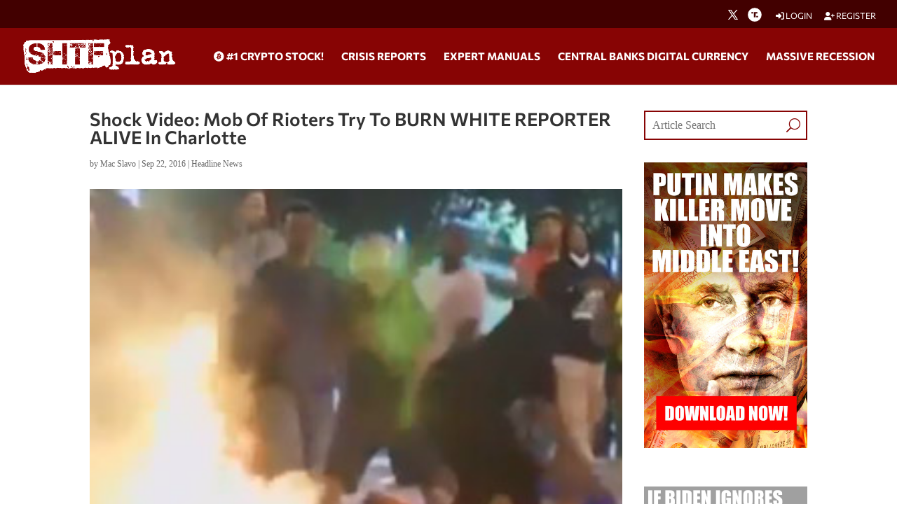

--- FILE ---
content_type: text/html; charset=utf-8
request_url: https://www.google.com/recaptcha/api2/anchor?ar=1&k=6Lci0tUUAAAAAJoMN56TG3EDJDgaj5sAbl-dz9Dp&co=aHR0cHM6Ly93d3cuc2h0ZnBsYW4uY29tOjQ0Mw..&hl=en&v=PoyoqOPhxBO7pBk68S4YbpHZ&size=invisible&anchor-ms=20000&execute-ms=30000&cb=hk7mm0warxpy
body_size: 48594
content:
<!DOCTYPE HTML><html dir="ltr" lang="en"><head><meta http-equiv="Content-Type" content="text/html; charset=UTF-8">
<meta http-equiv="X-UA-Compatible" content="IE=edge">
<title>reCAPTCHA</title>
<style type="text/css">
/* cyrillic-ext */
@font-face {
  font-family: 'Roboto';
  font-style: normal;
  font-weight: 400;
  font-stretch: 100%;
  src: url(//fonts.gstatic.com/s/roboto/v48/KFO7CnqEu92Fr1ME7kSn66aGLdTylUAMa3GUBHMdazTgWw.woff2) format('woff2');
  unicode-range: U+0460-052F, U+1C80-1C8A, U+20B4, U+2DE0-2DFF, U+A640-A69F, U+FE2E-FE2F;
}
/* cyrillic */
@font-face {
  font-family: 'Roboto';
  font-style: normal;
  font-weight: 400;
  font-stretch: 100%;
  src: url(//fonts.gstatic.com/s/roboto/v48/KFO7CnqEu92Fr1ME7kSn66aGLdTylUAMa3iUBHMdazTgWw.woff2) format('woff2');
  unicode-range: U+0301, U+0400-045F, U+0490-0491, U+04B0-04B1, U+2116;
}
/* greek-ext */
@font-face {
  font-family: 'Roboto';
  font-style: normal;
  font-weight: 400;
  font-stretch: 100%;
  src: url(//fonts.gstatic.com/s/roboto/v48/KFO7CnqEu92Fr1ME7kSn66aGLdTylUAMa3CUBHMdazTgWw.woff2) format('woff2');
  unicode-range: U+1F00-1FFF;
}
/* greek */
@font-face {
  font-family: 'Roboto';
  font-style: normal;
  font-weight: 400;
  font-stretch: 100%;
  src: url(//fonts.gstatic.com/s/roboto/v48/KFO7CnqEu92Fr1ME7kSn66aGLdTylUAMa3-UBHMdazTgWw.woff2) format('woff2');
  unicode-range: U+0370-0377, U+037A-037F, U+0384-038A, U+038C, U+038E-03A1, U+03A3-03FF;
}
/* math */
@font-face {
  font-family: 'Roboto';
  font-style: normal;
  font-weight: 400;
  font-stretch: 100%;
  src: url(//fonts.gstatic.com/s/roboto/v48/KFO7CnqEu92Fr1ME7kSn66aGLdTylUAMawCUBHMdazTgWw.woff2) format('woff2');
  unicode-range: U+0302-0303, U+0305, U+0307-0308, U+0310, U+0312, U+0315, U+031A, U+0326-0327, U+032C, U+032F-0330, U+0332-0333, U+0338, U+033A, U+0346, U+034D, U+0391-03A1, U+03A3-03A9, U+03B1-03C9, U+03D1, U+03D5-03D6, U+03F0-03F1, U+03F4-03F5, U+2016-2017, U+2034-2038, U+203C, U+2040, U+2043, U+2047, U+2050, U+2057, U+205F, U+2070-2071, U+2074-208E, U+2090-209C, U+20D0-20DC, U+20E1, U+20E5-20EF, U+2100-2112, U+2114-2115, U+2117-2121, U+2123-214F, U+2190, U+2192, U+2194-21AE, U+21B0-21E5, U+21F1-21F2, U+21F4-2211, U+2213-2214, U+2216-22FF, U+2308-230B, U+2310, U+2319, U+231C-2321, U+2336-237A, U+237C, U+2395, U+239B-23B7, U+23D0, U+23DC-23E1, U+2474-2475, U+25AF, U+25B3, U+25B7, U+25BD, U+25C1, U+25CA, U+25CC, U+25FB, U+266D-266F, U+27C0-27FF, U+2900-2AFF, U+2B0E-2B11, U+2B30-2B4C, U+2BFE, U+3030, U+FF5B, U+FF5D, U+1D400-1D7FF, U+1EE00-1EEFF;
}
/* symbols */
@font-face {
  font-family: 'Roboto';
  font-style: normal;
  font-weight: 400;
  font-stretch: 100%;
  src: url(//fonts.gstatic.com/s/roboto/v48/KFO7CnqEu92Fr1ME7kSn66aGLdTylUAMaxKUBHMdazTgWw.woff2) format('woff2');
  unicode-range: U+0001-000C, U+000E-001F, U+007F-009F, U+20DD-20E0, U+20E2-20E4, U+2150-218F, U+2190, U+2192, U+2194-2199, U+21AF, U+21E6-21F0, U+21F3, U+2218-2219, U+2299, U+22C4-22C6, U+2300-243F, U+2440-244A, U+2460-24FF, U+25A0-27BF, U+2800-28FF, U+2921-2922, U+2981, U+29BF, U+29EB, U+2B00-2BFF, U+4DC0-4DFF, U+FFF9-FFFB, U+10140-1018E, U+10190-1019C, U+101A0, U+101D0-101FD, U+102E0-102FB, U+10E60-10E7E, U+1D2C0-1D2D3, U+1D2E0-1D37F, U+1F000-1F0FF, U+1F100-1F1AD, U+1F1E6-1F1FF, U+1F30D-1F30F, U+1F315, U+1F31C, U+1F31E, U+1F320-1F32C, U+1F336, U+1F378, U+1F37D, U+1F382, U+1F393-1F39F, U+1F3A7-1F3A8, U+1F3AC-1F3AF, U+1F3C2, U+1F3C4-1F3C6, U+1F3CA-1F3CE, U+1F3D4-1F3E0, U+1F3ED, U+1F3F1-1F3F3, U+1F3F5-1F3F7, U+1F408, U+1F415, U+1F41F, U+1F426, U+1F43F, U+1F441-1F442, U+1F444, U+1F446-1F449, U+1F44C-1F44E, U+1F453, U+1F46A, U+1F47D, U+1F4A3, U+1F4B0, U+1F4B3, U+1F4B9, U+1F4BB, U+1F4BF, U+1F4C8-1F4CB, U+1F4D6, U+1F4DA, U+1F4DF, U+1F4E3-1F4E6, U+1F4EA-1F4ED, U+1F4F7, U+1F4F9-1F4FB, U+1F4FD-1F4FE, U+1F503, U+1F507-1F50B, U+1F50D, U+1F512-1F513, U+1F53E-1F54A, U+1F54F-1F5FA, U+1F610, U+1F650-1F67F, U+1F687, U+1F68D, U+1F691, U+1F694, U+1F698, U+1F6AD, U+1F6B2, U+1F6B9-1F6BA, U+1F6BC, U+1F6C6-1F6CF, U+1F6D3-1F6D7, U+1F6E0-1F6EA, U+1F6F0-1F6F3, U+1F6F7-1F6FC, U+1F700-1F7FF, U+1F800-1F80B, U+1F810-1F847, U+1F850-1F859, U+1F860-1F887, U+1F890-1F8AD, U+1F8B0-1F8BB, U+1F8C0-1F8C1, U+1F900-1F90B, U+1F93B, U+1F946, U+1F984, U+1F996, U+1F9E9, U+1FA00-1FA6F, U+1FA70-1FA7C, U+1FA80-1FA89, U+1FA8F-1FAC6, U+1FACE-1FADC, U+1FADF-1FAE9, U+1FAF0-1FAF8, U+1FB00-1FBFF;
}
/* vietnamese */
@font-face {
  font-family: 'Roboto';
  font-style: normal;
  font-weight: 400;
  font-stretch: 100%;
  src: url(//fonts.gstatic.com/s/roboto/v48/KFO7CnqEu92Fr1ME7kSn66aGLdTylUAMa3OUBHMdazTgWw.woff2) format('woff2');
  unicode-range: U+0102-0103, U+0110-0111, U+0128-0129, U+0168-0169, U+01A0-01A1, U+01AF-01B0, U+0300-0301, U+0303-0304, U+0308-0309, U+0323, U+0329, U+1EA0-1EF9, U+20AB;
}
/* latin-ext */
@font-face {
  font-family: 'Roboto';
  font-style: normal;
  font-weight: 400;
  font-stretch: 100%;
  src: url(//fonts.gstatic.com/s/roboto/v48/KFO7CnqEu92Fr1ME7kSn66aGLdTylUAMa3KUBHMdazTgWw.woff2) format('woff2');
  unicode-range: U+0100-02BA, U+02BD-02C5, U+02C7-02CC, U+02CE-02D7, U+02DD-02FF, U+0304, U+0308, U+0329, U+1D00-1DBF, U+1E00-1E9F, U+1EF2-1EFF, U+2020, U+20A0-20AB, U+20AD-20C0, U+2113, U+2C60-2C7F, U+A720-A7FF;
}
/* latin */
@font-face {
  font-family: 'Roboto';
  font-style: normal;
  font-weight: 400;
  font-stretch: 100%;
  src: url(//fonts.gstatic.com/s/roboto/v48/KFO7CnqEu92Fr1ME7kSn66aGLdTylUAMa3yUBHMdazQ.woff2) format('woff2');
  unicode-range: U+0000-00FF, U+0131, U+0152-0153, U+02BB-02BC, U+02C6, U+02DA, U+02DC, U+0304, U+0308, U+0329, U+2000-206F, U+20AC, U+2122, U+2191, U+2193, U+2212, U+2215, U+FEFF, U+FFFD;
}
/* cyrillic-ext */
@font-face {
  font-family: 'Roboto';
  font-style: normal;
  font-weight: 500;
  font-stretch: 100%;
  src: url(//fonts.gstatic.com/s/roboto/v48/KFO7CnqEu92Fr1ME7kSn66aGLdTylUAMa3GUBHMdazTgWw.woff2) format('woff2');
  unicode-range: U+0460-052F, U+1C80-1C8A, U+20B4, U+2DE0-2DFF, U+A640-A69F, U+FE2E-FE2F;
}
/* cyrillic */
@font-face {
  font-family: 'Roboto';
  font-style: normal;
  font-weight: 500;
  font-stretch: 100%;
  src: url(//fonts.gstatic.com/s/roboto/v48/KFO7CnqEu92Fr1ME7kSn66aGLdTylUAMa3iUBHMdazTgWw.woff2) format('woff2');
  unicode-range: U+0301, U+0400-045F, U+0490-0491, U+04B0-04B1, U+2116;
}
/* greek-ext */
@font-face {
  font-family: 'Roboto';
  font-style: normal;
  font-weight: 500;
  font-stretch: 100%;
  src: url(//fonts.gstatic.com/s/roboto/v48/KFO7CnqEu92Fr1ME7kSn66aGLdTylUAMa3CUBHMdazTgWw.woff2) format('woff2');
  unicode-range: U+1F00-1FFF;
}
/* greek */
@font-face {
  font-family: 'Roboto';
  font-style: normal;
  font-weight: 500;
  font-stretch: 100%;
  src: url(//fonts.gstatic.com/s/roboto/v48/KFO7CnqEu92Fr1ME7kSn66aGLdTylUAMa3-UBHMdazTgWw.woff2) format('woff2');
  unicode-range: U+0370-0377, U+037A-037F, U+0384-038A, U+038C, U+038E-03A1, U+03A3-03FF;
}
/* math */
@font-face {
  font-family: 'Roboto';
  font-style: normal;
  font-weight: 500;
  font-stretch: 100%;
  src: url(//fonts.gstatic.com/s/roboto/v48/KFO7CnqEu92Fr1ME7kSn66aGLdTylUAMawCUBHMdazTgWw.woff2) format('woff2');
  unicode-range: U+0302-0303, U+0305, U+0307-0308, U+0310, U+0312, U+0315, U+031A, U+0326-0327, U+032C, U+032F-0330, U+0332-0333, U+0338, U+033A, U+0346, U+034D, U+0391-03A1, U+03A3-03A9, U+03B1-03C9, U+03D1, U+03D5-03D6, U+03F0-03F1, U+03F4-03F5, U+2016-2017, U+2034-2038, U+203C, U+2040, U+2043, U+2047, U+2050, U+2057, U+205F, U+2070-2071, U+2074-208E, U+2090-209C, U+20D0-20DC, U+20E1, U+20E5-20EF, U+2100-2112, U+2114-2115, U+2117-2121, U+2123-214F, U+2190, U+2192, U+2194-21AE, U+21B0-21E5, U+21F1-21F2, U+21F4-2211, U+2213-2214, U+2216-22FF, U+2308-230B, U+2310, U+2319, U+231C-2321, U+2336-237A, U+237C, U+2395, U+239B-23B7, U+23D0, U+23DC-23E1, U+2474-2475, U+25AF, U+25B3, U+25B7, U+25BD, U+25C1, U+25CA, U+25CC, U+25FB, U+266D-266F, U+27C0-27FF, U+2900-2AFF, U+2B0E-2B11, U+2B30-2B4C, U+2BFE, U+3030, U+FF5B, U+FF5D, U+1D400-1D7FF, U+1EE00-1EEFF;
}
/* symbols */
@font-face {
  font-family: 'Roboto';
  font-style: normal;
  font-weight: 500;
  font-stretch: 100%;
  src: url(//fonts.gstatic.com/s/roboto/v48/KFO7CnqEu92Fr1ME7kSn66aGLdTylUAMaxKUBHMdazTgWw.woff2) format('woff2');
  unicode-range: U+0001-000C, U+000E-001F, U+007F-009F, U+20DD-20E0, U+20E2-20E4, U+2150-218F, U+2190, U+2192, U+2194-2199, U+21AF, U+21E6-21F0, U+21F3, U+2218-2219, U+2299, U+22C4-22C6, U+2300-243F, U+2440-244A, U+2460-24FF, U+25A0-27BF, U+2800-28FF, U+2921-2922, U+2981, U+29BF, U+29EB, U+2B00-2BFF, U+4DC0-4DFF, U+FFF9-FFFB, U+10140-1018E, U+10190-1019C, U+101A0, U+101D0-101FD, U+102E0-102FB, U+10E60-10E7E, U+1D2C0-1D2D3, U+1D2E0-1D37F, U+1F000-1F0FF, U+1F100-1F1AD, U+1F1E6-1F1FF, U+1F30D-1F30F, U+1F315, U+1F31C, U+1F31E, U+1F320-1F32C, U+1F336, U+1F378, U+1F37D, U+1F382, U+1F393-1F39F, U+1F3A7-1F3A8, U+1F3AC-1F3AF, U+1F3C2, U+1F3C4-1F3C6, U+1F3CA-1F3CE, U+1F3D4-1F3E0, U+1F3ED, U+1F3F1-1F3F3, U+1F3F5-1F3F7, U+1F408, U+1F415, U+1F41F, U+1F426, U+1F43F, U+1F441-1F442, U+1F444, U+1F446-1F449, U+1F44C-1F44E, U+1F453, U+1F46A, U+1F47D, U+1F4A3, U+1F4B0, U+1F4B3, U+1F4B9, U+1F4BB, U+1F4BF, U+1F4C8-1F4CB, U+1F4D6, U+1F4DA, U+1F4DF, U+1F4E3-1F4E6, U+1F4EA-1F4ED, U+1F4F7, U+1F4F9-1F4FB, U+1F4FD-1F4FE, U+1F503, U+1F507-1F50B, U+1F50D, U+1F512-1F513, U+1F53E-1F54A, U+1F54F-1F5FA, U+1F610, U+1F650-1F67F, U+1F687, U+1F68D, U+1F691, U+1F694, U+1F698, U+1F6AD, U+1F6B2, U+1F6B9-1F6BA, U+1F6BC, U+1F6C6-1F6CF, U+1F6D3-1F6D7, U+1F6E0-1F6EA, U+1F6F0-1F6F3, U+1F6F7-1F6FC, U+1F700-1F7FF, U+1F800-1F80B, U+1F810-1F847, U+1F850-1F859, U+1F860-1F887, U+1F890-1F8AD, U+1F8B0-1F8BB, U+1F8C0-1F8C1, U+1F900-1F90B, U+1F93B, U+1F946, U+1F984, U+1F996, U+1F9E9, U+1FA00-1FA6F, U+1FA70-1FA7C, U+1FA80-1FA89, U+1FA8F-1FAC6, U+1FACE-1FADC, U+1FADF-1FAE9, U+1FAF0-1FAF8, U+1FB00-1FBFF;
}
/* vietnamese */
@font-face {
  font-family: 'Roboto';
  font-style: normal;
  font-weight: 500;
  font-stretch: 100%;
  src: url(//fonts.gstatic.com/s/roboto/v48/KFO7CnqEu92Fr1ME7kSn66aGLdTylUAMa3OUBHMdazTgWw.woff2) format('woff2');
  unicode-range: U+0102-0103, U+0110-0111, U+0128-0129, U+0168-0169, U+01A0-01A1, U+01AF-01B0, U+0300-0301, U+0303-0304, U+0308-0309, U+0323, U+0329, U+1EA0-1EF9, U+20AB;
}
/* latin-ext */
@font-face {
  font-family: 'Roboto';
  font-style: normal;
  font-weight: 500;
  font-stretch: 100%;
  src: url(//fonts.gstatic.com/s/roboto/v48/KFO7CnqEu92Fr1ME7kSn66aGLdTylUAMa3KUBHMdazTgWw.woff2) format('woff2');
  unicode-range: U+0100-02BA, U+02BD-02C5, U+02C7-02CC, U+02CE-02D7, U+02DD-02FF, U+0304, U+0308, U+0329, U+1D00-1DBF, U+1E00-1E9F, U+1EF2-1EFF, U+2020, U+20A0-20AB, U+20AD-20C0, U+2113, U+2C60-2C7F, U+A720-A7FF;
}
/* latin */
@font-face {
  font-family: 'Roboto';
  font-style: normal;
  font-weight: 500;
  font-stretch: 100%;
  src: url(//fonts.gstatic.com/s/roboto/v48/KFO7CnqEu92Fr1ME7kSn66aGLdTylUAMa3yUBHMdazQ.woff2) format('woff2');
  unicode-range: U+0000-00FF, U+0131, U+0152-0153, U+02BB-02BC, U+02C6, U+02DA, U+02DC, U+0304, U+0308, U+0329, U+2000-206F, U+20AC, U+2122, U+2191, U+2193, U+2212, U+2215, U+FEFF, U+FFFD;
}
/* cyrillic-ext */
@font-face {
  font-family: 'Roboto';
  font-style: normal;
  font-weight: 900;
  font-stretch: 100%;
  src: url(//fonts.gstatic.com/s/roboto/v48/KFO7CnqEu92Fr1ME7kSn66aGLdTylUAMa3GUBHMdazTgWw.woff2) format('woff2');
  unicode-range: U+0460-052F, U+1C80-1C8A, U+20B4, U+2DE0-2DFF, U+A640-A69F, U+FE2E-FE2F;
}
/* cyrillic */
@font-face {
  font-family: 'Roboto';
  font-style: normal;
  font-weight: 900;
  font-stretch: 100%;
  src: url(//fonts.gstatic.com/s/roboto/v48/KFO7CnqEu92Fr1ME7kSn66aGLdTylUAMa3iUBHMdazTgWw.woff2) format('woff2');
  unicode-range: U+0301, U+0400-045F, U+0490-0491, U+04B0-04B1, U+2116;
}
/* greek-ext */
@font-face {
  font-family: 'Roboto';
  font-style: normal;
  font-weight: 900;
  font-stretch: 100%;
  src: url(//fonts.gstatic.com/s/roboto/v48/KFO7CnqEu92Fr1ME7kSn66aGLdTylUAMa3CUBHMdazTgWw.woff2) format('woff2');
  unicode-range: U+1F00-1FFF;
}
/* greek */
@font-face {
  font-family: 'Roboto';
  font-style: normal;
  font-weight: 900;
  font-stretch: 100%;
  src: url(//fonts.gstatic.com/s/roboto/v48/KFO7CnqEu92Fr1ME7kSn66aGLdTylUAMa3-UBHMdazTgWw.woff2) format('woff2');
  unicode-range: U+0370-0377, U+037A-037F, U+0384-038A, U+038C, U+038E-03A1, U+03A3-03FF;
}
/* math */
@font-face {
  font-family: 'Roboto';
  font-style: normal;
  font-weight: 900;
  font-stretch: 100%;
  src: url(//fonts.gstatic.com/s/roboto/v48/KFO7CnqEu92Fr1ME7kSn66aGLdTylUAMawCUBHMdazTgWw.woff2) format('woff2');
  unicode-range: U+0302-0303, U+0305, U+0307-0308, U+0310, U+0312, U+0315, U+031A, U+0326-0327, U+032C, U+032F-0330, U+0332-0333, U+0338, U+033A, U+0346, U+034D, U+0391-03A1, U+03A3-03A9, U+03B1-03C9, U+03D1, U+03D5-03D6, U+03F0-03F1, U+03F4-03F5, U+2016-2017, U+2034-2038, U+203C, U+2040, U+2043, U+2047, U+2050, U+2057, U+205F, U+2070-2071, U+2074-208E, U+2090-209C, U+20D0-20DC, U+20E1, U+20E5-20EF, U+2100-2112, U+2114-2115, U+2117-2121, U+2123-214F, U+2190, U+2192, U+2194-21AE, U+21B0-21E5, U+21F1-21F2, U+21F4-2211, U+2213-2214, U+2216-22FF, U+2308-230B, U+2310, U+2319, U+231C-2321, U+2336-237A, U+237C, U+2395, U+239B-23B7, U+23D0, U+23DC-23E1, U+2474-2475, U+25AF, U+25B3, U+25B7, U+25BD, U+25C1, U+25CA, U+25CC, U+25FB, U+266D-266F, U+27C0-27FF, U+2900-2AFF, U+2B0E-2B11, U+2B30-2B4C, U+2BFE, U+3030, U+FF5B, U+FF5D, U+1D400-1D7FF, U+1EE00-1EEFF;
}
/* symbols */
@font-face {
  font-family: 'Roboto';
  font-style: normal;
  font-weight: 900;
  font-stretch: 100%;
  src: url(//fonts.gstatic.com/s/roboto/v48/KFO7CnqEu92Fr1ME7kSn66aGLdTylUAMaxKUBHMdazTgWw.woff2) format('woff2');
  unicode-range: U+0001-000C, U+000E-001F, U+007F-009F, U+20DD-20E0, U+20E2-20E4, U+2150-218F, U+2190, U+2192, U+2194-2199, U+21AF, U+21E6-21F0, U+21F3, U+2218-2219, U+2299, U+22C4-22C6, U+2300-243F, U+2440-244A, U+2460-24FF, U+25A0-27BF, U+2800-28FF, U+2921-2922, U+2981, U+29BF, U+29EB, U+2B00-2BFF, U+4DC0-4DFF, U+FFF9-FFFB, U+10140-1018E, U+10190-1019C, U+101A0, U+101D0-101FD, U+102E0-102FB, U+10E60-10E7E, U+1D2C0-1D2D3, U+1D2E0-1D37F, U+1F000-1F0FF, U+1F100-1F1AD, U+1F1E6-1F1FF, U+1F30D-1F30F, U+1F315, U+1F31C, U+1F31E, U+1F320-1F32C, U+1F336, U+1F378, U+1F37D, U+1F382, U+1F393-1F39F, U+1F3A7-1F3A8, U+1F3AC-1F3AF, U+1F3C2, U+1F3C4-1F3C6, U+1F3CA-1F3CE, U+1F3D4-1F3E0, U+1F3ED, U+1F3F1-1F3F3, U+1F3F5-1F3F7, U+1F408, U+1F415, U+1F41F, U+1F426, U+1F43F, U+1F441-1F442, U+1F444, U+1F446-1F449, U+1F44C-1F44E, U+1F453, U+1F46A, U+1F47D, U+1F4A3, U+1F4B0, U+1F4B3, U+1F4B9, U+1F4BB, U+1F4BF, U+1F4C8-1F4CB, U+1F4D6, U+1F4DA, U+1F4DF, U+1F4E3-1F4E6, U+1F4EA-1F4ED, U+1F4F7, U+1F4F9-1F4FB, U+1F4FD-1F4FE, U+1F503, U+1F507-1F50B, U+1F50D, U+1F512-1F513, U+1F53E-1F54A, U+1F54F-1F5FA, U+1F610, U+1F650-1F67F, U+1F687, U+1F68D, U+1F691, U+1F694, U+1F698, U+1F6AD, U+1F6B2, U+1F6B9-1F6BA, U+1F6BC, U+1F6C6-1F6CF, U+1F6D3-1F6D7, U+1F6E0-1F6EA, U+1F6F0-1F6F3, U+1F6F7-1F6FC, U+1F700-1F7FF, U+1F800-1F80B, U+1F810-1F847, U+1F850-1F859, U+1F860-1F887, U+1F890-1F8AD, U+1F8B0-1F8BB, U+1F8C0-1F8C1, U+1F900-1F90B, U+1F93B, U+1F946, U+1F984, U+1F996, U+1F9E9, U+1FA00-1FA6F, U+1FA70-1FA7C, U+1FA80-1FA89, U+1FA8F-1FAC6, U+1FACE-1FADC, U+1FADF-1FAE9, U+1FAF0-1FAF8, U+1FB00-1FBFF;
}
/* vietnamese */
@font-face {
  font-family: 'Roboto';
  font-style: normal;
  font-weight: 900;
  font-stretch: 100%;
  src: url(//fonts.gstatic.com/s/roboto/v48/KFO7CnqEu92Fr1ME7kSn66aGLdTylUAMa3OUBHMdazTgWw.woff2) format('woff2');
  unicode-range: U+0102-0103, U+0110-0111, U+0128-0129, U+0168-0169, U+01A0-01A1, U+01AF-01B0, U+0300-0301, U+0303-0304, U+0308-0309, U+0323, U+0329, U+1EA0-1EF9, U+20AB;
}
/* latin-ext */
@font-face {
  font-family: 'Roboto';
  font-style: normal;
  font-weight: 900;
  font-stretch: 100%;
  src: url(//fonts.gstatic.com/s/roboto/v48/KFO7CnqEu92Fr1ME7kSn66aGLdTylUAMa3KUBHMdazTgWw.woff2) format('woff2');
  unicode-range: U+0100-02BA, U+02BD-02C5, U+02C7-02CC, U+02CE-02D7, U+02DD-02FF, U+0304, U+0308, U+0329, U+1D00-1DBF, U+1E00-1E9F, U+1EF2-1EFF, U+2020, U+20A0-20AB, U+20AD-20C0, U+2113, U+2C60-2C7F, U+A720-A7FF;
}
/* latin */
@font-face {
  font-family: 'Roboto';
  font-style: normal;
  font-weight: 900;
  font-stretch: 100%;
  src: url(//fonts.gstatic.com/s/roboto/v48/KFO7CnqEu92Fr1ME7kSn66aGLdTylUAMa3yUBHMdazQ.woff2) format('woff2');
  unicode-range: U+0000-00FF, U+0131, U+0152-0153, U+02BB-02BC, U+02C6, U+02DA, U+02DC, U+0304, U+0308, U+0329, U+2000-206F, U+20AC, U+2122, U+2191, U+2193, U+2212, U+2215, U+FEFF, U+FFFD;
}

</style>
<link rel="stylesheet" type="text/css" href="https://www.gstatic.com/recaptcha/releases/PoyoqOPhxBO7pBk68S4YbpHZ/styles__ltr.css">
<script nonce="YUDfF8ZHrHrilaaoNM2WsQ" type="text/javascript">window['__recaptcha_api'] = 'https://www.google.com/recaptcha/api2/';</script>
<script type="text/javascript" src="https://www.gstatic.com/recaptcha/releases/PoyoqOPhxBO7pBk68S4YbpHZ/recaptcha__en.js" nonce="YUDfF8ZHrHrilaaoNM2WsQ">
      
    </script></head>
<body><div id="rc-anchor-alert" class="rc-anchor-alert"></div>
<input type="hidden" id="recaptcha-token" value="[base64]">
<script type="text/javascript" nonce="YUDfF8ZHrHrilaaoNM2WsQ">
      recaptcha.anchor.Main.init("[\x22ainput\x22,[\x22bgdata\x22,\x22\x22,\[base64]/[base64]/bmV3IFpbdF0obVswXSk6Sz09Mj9uZXcgWlt0XShtWzBdLG1bMV0pOks9PTM/bmV3IFpbdF0obVswXSxtWzFdLG1bMl0pOks9PTQ/[base64]/[base64]/[base64]/[base64]/[base64]/[base64]/[base64]/[base64]/[base64]/[base64]/[base64]/[base64]/[base64]/[base64]\\u003d\\u003d\x22,\[base64]\x22,\x22woYVPzk/w7VAYMK6w7JcwpHCoMKIGVvCsMKkWisbw50iw617STPCvMOtCkPDuTcGCDw/QhIYwqpWWjTDhRPDqcKhMCh3BMK8FsKSwrVFcBbDgE7CkGI/w5YvUHLDv8OFwoTDrj3Dr8OKccOGw5c9GgVVKh3DpwdCwrfDl8OEGzfDgcKlLARyLcOAw7HDmsKyw6/[base64]/[base64]/Dh8ODwo3Di8O+LhF3wooXSMKaelgZMRnChlhBcAZxwoItaU9fRkB0Y0ZGJxsJw7ssC0XCo8ObfsO0wrfDiTTDosO0OsOcYn9wwqrDgcKXeDERwrATU8KFw6HCpB3DiMKERBrCl8KZw43DlsOjw5E1worCmMOIbFQPw4zCmVDChAvChHMVRxwnUg0/wo7CgcOlwqoQw7TCo8KxV0fDrcKvbAvCu2nDhi7DswJow706w5DCmApjw4jCvQBGBUTCvCYab1XDuBQhw77CucOqEMONwobCjcKRLMK8BMKlw7p1w6l2wrbCijXClhUfwrjCqBdLwofCsTbDjcOOP8OjalBUBcOqHykYwo/[base64]/dMOgIMOlecKIMcK3wpTCsQDDkQV8djzCt8KWYSDDmsOlw6DCqMOFUhPDqsOpfA1MRl/Dh2pZwqbCucKUdcOUeMO2w73DpwrCgHBVw6rDmcKoLBHDmEcqaiLCjUorJCJHTEzCh2Zpwo4OwokgXxVQwpVCLsK8dMKeM8OawoLCkcKxwq/CmnDChD5Mw7VPw7w/ADnClGnCmhQEOMOXw4gTcHzClMO5ScKdecKka8KLPMKiw6/DkGjCgn3Dnk9AMcKQaMO/J8O0w7N8Dwh1w7kDbAFQd8OwUgYlGMOZVWk7w5zCuwgKIB9nC8O/w58PUFTCvcODMMO2wo7Drx1VYcOkw605TsOlIwJ6wrJ0QAzDnsOua8OswprDnVfDvSAbw4tYUsKUworCokNRR8Ozw5lLNMOAw4JHw7LCpsK2IRHCucKIfm3DhwAyw4USYMKVfsOLCsO/[base64]/DhcK4wpTDh8OkZ2g/KF/DjBfDpHULL8KIRSjCscKpwqw0EidewpLCvsKiJmnCkFcAw7LCiEwbcsOpX8Kbw6tCwosKSAwqw5TDvQHDmcOGDWIxIytEGTzCmsO3CWXDgjfCmRgnfsObwojCnMKsMEdvwqAqw7zCiRAUInPCvCYIw5xewrBpK1A+NcODwqbCpsKNw4BLw7vDq8KXMyLCv8O7wrFGwp/CmULChMOAOBvCnMKww7ZXw7gdw4rCn8KwwoM4w7/CsVnDlcO6woJ1EDrCsMKAbUbCklB1QEbCqcO4DcKWRcO/w7tRBsK/w6Z6GGF1fHHCnyIQQyZwwqYBWX9JDwk5Mzkzw6Fjwqw/w5kcw6nCjj0AwpUrw4dfHMOWw7UmJMKhHcO6wo1fw41ZTURtwo1KNsKmw69Iw5nDtFhOw61ORsKeQRtswrbCi8OaUsOwwokOAyQLO8KWG2nDvyd7wozDrsO0H2bCvjHCncOtLMKfesKDeMOIwqjCjXQ5wo0jwpHDi1jCp8OLFMODwrnDncOYw7wGwrdNw6wFHA/DoMK6A8KIOcOdfFXDp2HDisK6w6PDm14Zwr9Pw7XDjMOEwpBUwoTClsKmXcKSccKvG8KFZk7Ds3ZRwrPDmUBkVizClsOIVk1MFsO5AsKUw41+RVjDs8KiCcOIWg/Do2PDmMKrwo3Csk5vwpkJwrtmw7fDjQHCicK7Mj4qwogaworDqMK0woPCp8Odwp1BwoXDt8KFw6DDrcKmwpnDtzfCsVJ2YSg3wqPDtcOVw5M3amI+dzTDoX44FcK/w708w7LDocKqw4LDj8OHw4orw6IQCMOWwq8Ww6VUC8OSwr7CvE/CicOsw5/DgMORMMKgVsOpwrlsDMOpcMOlf3rCkcK8w4XDvhjCt8KPwoExwpnCocKJwqjCl3ZSwoPDu8ObBsO6e8OoAcO6FcO/w6JXwrjDmcOnwoXCrsKdw7rDucOQQcKfw6Ybw5dIIMKbw4gVwqLDi1kab3tUw6Z/wpcvFC1/[base64]/[base64]/DuHjDknLDucKXwqhUH8KXw542wrTCg01UwqcOKjHDmHTDt8KKwr03UjvCnjvCh8OHSRXDoAstBw1/woEgAcKww5vCjMOSQ8K/GTR6YFgwwp1Cw5bDpcOiLAdHAMKUw4cSwrJtH1BWDijDmsOOeQEgKVvDgMOpwp/DvA7DtsKifEFbGVPCqsOQAyPClcO6w6TDuR/Dgw4sW8Kmw5Vsw4PDpCADwrfDq0xJBcK9w5Rjw41Xw7dhNcODbMKcLsK+fsO+woIowrshw6EOX8OxIsK4KMODw6rCicKgwoHDmCNIw6/Dkk0pHcOETMKWIcKqdcOuLR4rR8KLw6LDssO7wp/CscKeZnlELMOTeG1Ow6fDm8O1wq3CgcO+McORCRpmYSASWWp3fMOGCsK3woTCj8KIwqgAw4/CtcOhw75NY8OUd8OOccOQw40nw4DCisOHwq/DrsO6wp0uNVfChl3Cm8OYcifCusK1w53DkjvDoW/CssKiw55cN8OrD8Omw5XCinDCsy9nwoXChsKeTsO0w5HDrcOcw7knQMOyw5fCo8OHJ8Kwwp5xasKAVSDDjcK7w6jCtxI0w4DDhMKNTW7Dt3HDncKYw55rw4N5I8KOw5djfcO9YTfCp8KhGTXCo2bDmiFOZsOeZGvDlVzDrR/Cj2DDnVbCg38lYcKmYMK4wrvDqsKFwoPDrgXDpV/CsUDCg8Kgw74CME3DtD3CmibCp8KNH8OTw6R4wpgNZcKTb3dcw4NZc2xUwrDCncO5B8KUVz3DpWjCosOlwoXCuxNowpzDnXTCqF4LXiDDkXY/UgDCr8OxCMO7w50Yw7sbw78cTwBOFmzCjMKew6XCpWJdw5rCszHDhhzDgsKjw50lIm4vfsKWw4TDgMOSdMOqw5FGwrAGw59vOcKgwqh5w70xwq18LMONOiRfXsKDw5gXwr/[base64]/w4RDRi1CwpLDsGjCvT5VR8OUYcKjwrjCv8Obw68UwqTChsKPw7seTSdnVipswqVmw6jDo8OrOMKkHgvCk8Klwr/DsMOZOsOdfcOlBcKgUMO+YAbDhCLDuD3DnHTDgcO8KR3ClUvCisK9wpIOwprDkQVuwoPDhcO1QsKPTHFIWFMGw4pLacKZwoHDriJfa8Knw44vw5YIFXTCh39yaiYZFTTCjFFVZQbDtwXDsXdAw4nDvHlfw6nDrMKPS1AWwqTCpsKQwoJEw6lIwqdvVMO+w7/CmSzDpATCqSBcwrfDmWjDq8KLwqQ4wp8IVcK6wrLCssOFwr5tw58iw5vDnw7ClCp3QXPCu8KSw4LCgsK5NMOAw73DniPDhcOsSMK4HlcLw4jCrcOwEVAjKcK6fzQEwp8kwrwjwpo0fMOCP2jCscKtw4QcZcKLShVtw6cnwpfCvS1QUcOhSWzCjMKGHHbCtMOiNhN/wpFEw6QeV8KRw5TCisOuZsOzbycYw5jDn8O3w4shDsKwwqsnw53DjiBcUsOCfhHDqMOrNyTDp2vCjX7CmMKowp/CicK0FnrCrMKuIS8xwo4sXBxEwqIecW3DnAXDgityLcOOdMOWw53DoR/Dn8Oqw7/DsmLDrnfDj3jCusKWw5Vvw7kpO0MdDMKEwpLDtQnDsMOWw4HCh2RNW2FDRQLDqmZ6w7zCqQ5OwpNsKXDCoMKUw5XDhMKkbSDCowDCgMOaOMOKEV0XwqXDrsOowqLCvC8+G8OHBcOfwoPDhG/CqiDDiGzCtCTCmQ93AMK1H3BUHVUcwrpfZcO5w4k6ScKKMA0GdjHDmCjChcOhchfCqDRbG8KML2PDgcKYLE7DgcKKUMONCCUmw4/DhsOYeD3ClMOqbgfDtU8/wrtlwqJvwoYuw5Auw4ADOS/DpU3DtcKQD3wNYwXCusKxw6oGcXfDrsO+Zl/CnHPDucK4NcO5DcOuAMKDw4d0wqTDoUjCjRzCsjY/w7HCt8KYUgMow7dwe8KJYMKQw7xXPcKxP01lZW1lwqcgE0HCryHCuMK4K13CuMOMw5rDucKVdj4Jwr3CmsOLw5LCtkDCqTsIbB5MOcKmKcKiM8OoI8KuwqUTwojCjMOwMMKaZwTClx8Ewq8QbMKuw5/[base64]/DscK/w4I7McKpw6jCvR8XBQfDqTpGSmzDjGtww5LCqsObw7JFfzUVI8ODwoHDm8OMZcKyw4F3wrApZcKuwqMJS8KuD00+MzBFwozCk8OnwqHCtsOfMh02wrEcUcKQMBDCoEXCgMK/[base64]/[base64]/JUXChSLClcOUw5N8w5tCXQVvw6k8w6HCsxDCsmQaGsOLJGY0wqZURsKpIMOlw4/ClC1Iw7dlw5bCnW7CvHHDsMOEEXHDkGPCgW5Mw6gHWDXDqsK3wrYtMMOpwqbDkXrCnAvChhNfDMOKbsONcMOMIw4cAF9ewrd3wprDhDNwOcKJwqLCs8KLwrQWR8OXacKIw6lPwos9AMKlwp/DvxTDuxjDr8OHdifCksKdCcKDwqPDtWcCOibCqTLCkMKQw7xkIsKINcK0wpsyw7JVRgnCmcKlHcOcNAV8w6nDuQ1vw5JBf27Crjl4w55cwrRWw7MTahDCgybCt8Obw6jCvcKTwqTCohvCg8Kwwr0ew5pJw64DQ8KQX8O/[base64]/RmrCnsKawofCrsONw5hRwr/CjCUBc0xCw5jDr8KeJR4mNMKew7lJXB7CrMOVPGvChmRxwpsfwog/w5xhUicAw7vDjsKcSjvCuDAfwqPCoD1TV8K2w5rCgMKww55Pw5lyTsOvA2rCoRjDn0ofMsKNwqkdw6rDsAREw5RBY8Kqw5DCoMKjTAbDh3FEwrXCm1xywp52aUXDiifChcKQw7vCgnzCjhzDoCFUfsK0wr/CrsK9w5rDnScqwrvDkMOqXh/[base64]/DolzDicO/X8Orw4HChsK5wrrCksOQwqRuCn4rEUMyRFIrWMOxwpHCqQ7DhVUQwp9Lw6PDgcK9w5Anw7rCrcKpXwxfw6QAb8OLcCHDvMO/CsKub3dmw6zDngDDk8KoUVsZNMOkwonDuRMowozDmsKjwp5dw4DCmVtPG8K5FcOPFFHCl8KnU3ECwosIesKqGm/DhSYpwr1nw7cuwpMAGQTCih3DkHrDqw/ChzbDg8OSUAVpW2Y6wqXDmj4Rw6XCn8OYw502woPDoMK+R0Qfw49PwrVKeMK+HX3Ch2HDh8KXXH10E3fDisOgXiHClVABwoUFw6MCPBNvY2LCssKKI3/Cr8OhFMKFVcOzw7JLZMKBTGgCw4/[base64]/DlzgXYsK/wrRRfMOcAMKYwoTDvXo3w5DCq8K4wo5vw5UAVMOwwo7CkSzCoMKNwrXDssO8WMKAchrDmE/ComTDicOBwrHCrsOiw5tqwosow6zDmWXClsOJw7nCqX7Dp8KgJX94wrdFw5xndcKpwr0ccMKpwrfDkm7DnSDDlDEpw5Y0wo/Dow7DnsKicsOXw7bCmsKJw7c1FxrDlhVbwoF0wrRnwrhyw4JbOcKwAAPDqcKPw5/CjMO1FVVVwokOXmoAwpbDqHHChyUFZsKPV1vDimjCkMKcwpTDmFU+wpXCvMOUw4JuRsOiwrjDoiLCm2PDtB4lwprDjmzDhHcRJsOkVMKbwoXDoT/DrmTDjcOFwot0woZpKMOTw7A4w5kISsKaw7sOI8OedkF7WcOaAsO8WyIRw4AbwpbDv8OtwrRJwp/CiBXDiytibxjCixzDksKew4xkwqPDsGPCsT8Sw4DCoMKlw4zCsAgfwq7Do2HCj8KXU8KmwrPDocOEwqbCgmIPwph/wr3Ds8OzFsOZw6jDsmMiVVN1csKcwrMSWgIGwr1xR8K9w5TCuMO6OQrCicOAQ8KMXsKZG24Ywo7Cp8OsQnfCjcK9I2bCm8KaS8OIwpMETGDCgsOjwqbCg8OcfsKfw4sDw7ZfORIoFXVnw4bDvMOlbVxBGcOXwpTCssOxwq55wqnDsUVhHcK4w51tDTXCqMK/w5nDm23DniXDucKCwr1/cwAzw6Ugw7XCl8KWwoxZwp7DoSg8wrTCrsOAOVVZw4lsw7Utw6MpwpkDAcODw7BcdEA4I0jCnVQ8Ml4qwrbCq0JeJkjDhjDDj8KiB8KsYRLCniBbOsKnwq3Cgxo8w5bCqATCnsOrTcK9PmIBXMKNw7A/w6AVdsOYAMOmMQ7DjMKGRkZ0woLDgFtTLsO4w5fChcOKw5bDocKHw6sRw7xJwroVw4k7w5HCqWBlw7FzFCHDrMOYdMOTw4pcw5XDlWVzw6sawrrDqlbDgGfDmMK9w40HOcK6JMOMQybCpsKkScKaw75uwoLClx52w7IpEXvDjDAiw5osEEhfA2fDr8KswqzDicOZfAp/wrTCsVdgRsKuPDUEwpxAwpfCux3Cs17Dvx/CjMOzwq9Xw793w6PDk8OHHMOLJxjDosKaw7UKw7xJwqRlw5tCwpcxwrhvwocBJ1AEwro6KTYMGTHCh1wZw6PDk8KBw47ClMK0YMO6HMKtw4hHwr4+bS7DlhAtHkwFwobDgQM4w5jDt8Kowr9sfzoGw43Cs8KbESzClcKOWsK/[base64]/[base64]/S8K4A8OPRRhawqRDYMKrVmsHwr8dwoLDmcKyBcOoZRzCjgrClg/Dm2rDm8KRw6TDocODwqRtF8OCEwlcYnQCOAfCjG/CpjTDk37DumIYJsKXGcObwoTChQHDuXTDosOAYRbDmMO2KMOvwpnCmcOjcsOGTsKKw6EDYlwxwpPCiXHCvsKZwqPCiBnCtiXDkglEwrLCrsO9wo5KYsKOw6rDrmjDgMOrbR/DmsOxw6cRVhsCC8K2EBBow4N6P8Oew5HCjcKOcsOfw5fDj8OKw6zCnxdlwrNowpgiw5TCpMO7YknCm0LCvsKYZD0KwpdowpVMPcK/[base64]/Ch8Kfw6h8wqNffFQ4w5/DiMOOS8KlR2DCsMOqw5XCh8K3w5zDh8K2wr7CsBvDh8KZwrUywqTDjcKTLmLDrA9Aa8K8wrjDmMO5wqEuw6tNUcOxw7p+F8OeaMOhwrvDjgoMwrjDo8O/WsKFwqcwAUEywrRuwrPCj8KswqbCtzDCj8O4RjbDqcOAwqrDnms7w4hzwrNMcsK/woMRwrbCj1sqZwlxwo/DuxnCnSEjwrYkw7vDjcKdK8O4wqYzw7k1LsOFw4s6wpxpw5PCkEnCgcOTwoEFODZHw7xFJxnDg1zDgnhJCCQ6w55zMDYEwooFOMOcUsKKwrDDqEPCrMKZwr3DscK/wpBdTAbChkgwwqkqecO+wr7CozRfAn/[base64]/[base64]/[base64]/[base64]/[base64]/CrMOtTUVaw5PDmsKrCWLDhcOWw4nCtG7Dl8KlwqcUK8K6w4deOQTDn8KZw53DugLCkSDDvcOoA3fCrcOWWXTDhMKdw48dwrHCuihEwpzCsULCuhPDhMORwrjDp30sw53DicK1woXDuy/Cl8KFw6PCn8OXUsK0GyUOS8O/d1h7HVwkw6Vsw4PDsjjCln/[base64]/[base64]/chnCticHwolow4vCtC/CqTglwqfDqcO6w6oawrbCo0olP8O5V2YGwpdXR8KhOgfDgcKJRC/Dk197wrVhXMKBBsOgw55EWMK4TDrDqXVQwp4rwrBpWAxKVMK1QcKHwpZDXMKvX8O/ZgQjw7HDtx3DisKZwotPMEcKbBAqwr7DkMO0wpbCgcOrVz3DoG51aMKxw40MZ8Ovw4TCjSwDwr7Cn8K3GC19wqoHVMOsd8K+wphaOHHDtmVaWsO1BFbCnsKuBcKzW1vDnFPDm8OuexQWw6Rfwr/[base64]/Cp3oHTmBJZsOdesObwqEHKcOtwpTCkT5Mw4fCocKFw5vDncKFwrnCssKIbsK8acO5w7lpVMKrw55hK8O/[base64]/DncK+clnDucOMw58twqw5YcKLCMKUJG3CrHrDlyNPw4ADaijCpMOKw7PDhMONwqPCgsORw6x2wo5+w5jDpcKzwpvCpsOZwqcEw6PCmy3CoWBUw63DlMKcwq/DpcO1wo/ChcK7M2/Dj8K/aRBVG8OxN8O/JhvCu8OWw4dFw43DpsKVwr/DvARHFcKmNcKEwpjCjsKIMhHCvT1ew47DhcK7wrbDo8KXwoguw5U3w6fCgsOiw7DCksKgGMK7HRzDu8KcUsKEbFrChMK1GGXDicOeaUrDg8KJbMOkN8OJwpofwq8Mwp1Awp/Dmh3CvsOjV8K0w7zDmgjCmAQmEDrCt1ozbHLDvRvCi0jDtijDm8Kiw65jw7bCoMOCwpoCw5k4GFpnwpNvOsOdaMKsG8KjwpM6w4c4w5LCt0DDgMKET8KQw7DClMO7w491W3LCm2DCvsK0wpLCpjhbRgdYwoNSXsKMwr5JDsOww7dSw6R/acOxCQ5cw4jDvMKCFsOZw65QaSXChRvDlBXCuXFfARHCr3jDucOJbAdcw49nwp3Dm0ZyGWMwSsOEMx/[base64]/ClcOqwpTDjMK5wqPCunVWXFtweRUkE8Kew7AESW7DqcODJsKXfmfCvi7ChmfCgcOEw63DuS/Dl8Kbw6DCtsOoF8KSY8O5N1LCiVkzcsKaw4nDiMKtwr3DsMKEw6JDwpJxw4TClMKGR8KLwpfCkk7Cp8KeWFPDncOJwq8TITPCk8KrLcOpL8KHw7/CrcKHWAzDpXLCgsKEw5phw440w5NUYxg+fUIvwoPCgiPCqSBCa2lWw7QcJT0wHMOtISNrw7BuPgIfwqQNZcKabMKqIibDlEPDk8KRw4XDnUPCosKpEy0mO0nDlcK5w6zDgsK3RcKND8Ouw6vCtWvDqsKBJnHCu8O/MsKswqPCgcOVSi/[base64]/CjsO3wozCmxERRcKBw5tZYMOAw5RpQ8Oew4DDtBVhw59Fwo3CjmVhTsOJwr/Di8OeNsKZwrDDv8KIU8O2wr7Cty5jWUAkdgTCvsO5w4t5M8K+ITxIw4rDk0PDswrDqX1accOCwpNAbsKYwrQbw5XDhMOLMErDp8KqVF/CmErDjMOJDcOTw5/[base64]/chPCo8K7wpQ2SD9+wo3ChX99wq7CisKJAMO3wq8ZwqNvwqRMwrN4wpzCmGPDp1LDqT/CuxnCrTNcPcOfJ8KvfmPDjCbDkQoABcKXwoPCsMKLw5A3RsOBK8OBwrnCtsKfeBTDlsKfw6UywpNCw5jCvMOARXfCo8KlIsO3w4rCv8KzwqoNwrIjDBbDnsKCfW/ChhPCtEoeRH1Yf8Okw6rCrE9pNnjDocKiB8ObPsOXSwkxUHcwKg/CkkDDkMK2wpbCpcK1wqkhw5HDgR3CgS/[base64]/CtC7Cl3okTSciwocYMy8Dw6nCmMKnwp9qw45nw7rDtMKywoQMw6Umw73Diz/CpWPCsMKow63CuTfCskfCg8KGwo0yw5xBw4BYa8OBwr3DrQcyd8KUw5U2dcOpGMOrTMKpLxQqYMO0V8OHaAo9T3tTw55Mw7zDl3obUcKhVWwow6FDEl/DuCrDsMOuw7sfwq7CiMOxworDk3/[base64]/RMOqacKRwo1ATzwbwp3DvV5SS8Onw7jCryEBTsK/wrxzwr0hAS4Iw69yJWYfwqNqwqYEUAMzwrDDicOawqQ+w7xBDwPDn8O9NBTDksKUaMO3w47DhnIlQMKuwrFjw5oNw7JGwropD0HDsRjDi8KvJMOkw44+csKowojCqMO8wqxvwo4VTzIywrjDp8O0KAVEVB3CpcK7w78rw5tvXWsjwq/[base64]/Gl5awoXCp8K4UGUTw5LDtcK5wrbCiMO4L8KTw6TCgsOvwogtwrHDh8Oaw5ppwovCvcOUw5zCmjp+w7TCvy3DgsOTOWzCkF/DtjjCtGJeUMKsYFPDix9Gw7lEw7ljwqPDmGw8wqh+wpHCmcKVwpxkw57DssK/TmotfMKjKsOnR8Kkw4bChgvCnXXDgnpDwp/ClGDDoFMdbMKDw5TCvcKFw4DDhMOww4XChcOZcsKkwqXDkg/CsR/DmMOtYcKAHMKPIApLw7jDt0jDt8OYNMOHb8ObEwgpXsO+b8OvXCvDtQJRTMKzwqjCrMO2w77Dpl1Gw7t2w48Pw7AAwqXChzLCg24Xw4bCmR3DmsKoJhQqw6h0w500wocnHMKowrgXHsKuwqjChcKpXcKqaHB4w6/ClMK5Dx1rG0jCp8Kvwo/ChybDlj/CisKwMDrDv8Oww6nCtC5Cb8OgwoIIYVcvWMOLwp7DoxLDgGs1wpdIasKgQDhBwovCo8OMZ3geQwDDtMOKO0DCpxTCl8KnWMOSf08ZwpwJU8KowrPDqmw/[base64]/MR3ChcODFcOUTFPCh8OqH8O6CsKFwqDDsi9ew685wr3CicOhw5ZTOw/DkMOdwqozEi13wp1JPMO1ICTCocOhCH5mw5rCvHAxM8OlUDHDlsOKw63CshzCvGTCpMO8w6LCilcTD8KYAn/[base64]/CsjZ4w41JwqMPw68yw6zDgcOpdcOjwqM6w4d4GsK6I8OlVjHConfDgcO+a8KtcMK/wrNQw4NvCcOLw7wgwrJ8w4EyHsK8w7/CuMOae34bw6UuwrjCncOVH8OFwqLCi8KowpkbwrrDmsKjwrHDqcOiL1U8wq9TwrsZXUkfw4AZC8KOGcODwoohwpEAwovDrcKIw7oNd8OJwp3DoMOIHVjDnsOufhN2woNYf2LDjsOoUMOdw7HDi8Ogw7/[base64]/BcOLwo0AZ2/CnHvCqsK/XMOYfxTChlQUGn5ewrIvwrfDjsKXw6YgfsO+wrAgw7/CihQWwpLDkDbCpMOjCR1twp9UNxlHw5LChUjDk8KgA8OMdz02J8OiwqHCllnCsMOAQMOWwrPCog7DiG4OFMO1PGjCgcKOwr0wwqPCv2TDiG8nw5xxfnfDkcKVOsKgw5LCnygJYHBrGMOmQsK/cRfDqMOfA8OVw41AXMOawqF0ZsKpwq4TQHHDj8OTw7nCisOZw5wOXVRKwqrDu3U1SCPCiC07wp5uwrDDuXJLwq0uFD1xw5EBwrnDpcKWw5zDhS1IwpAHGcKRw6AYFsK1w6HCqsKsYMK5w7EuWFETw6DDvsOKdh/DgcKgw6IKw77Dhkw0w7JTUcKSw7HCo8O6OMOFRhvDjlBRT3vCpMKeIlXDrEvDu8KvwoHDqMO2w7wRexXCj3fDo28+wrlAYcKJEsKuJ3rDv8KawqwnwqtEWkvCtEHCo8KBSCRCEyofBmvDgcK5wq4vw7bCrsKzwoRzWA0BbFw4UsKmBcOsw6AqKsKGw7xLwrAUw4vCmh/DoizDkcK4ZVB/w4/DtCwLw5bDhsKOw4MYw7xeGMKdwo8oDMOHw703w5PDhMOiWsKIw6PDssOjaMK6CMKPe8OnLSnCngbDsjtQwrvCng5HAl3Ci8OTIsOBw6BJwpcEXMOPwqPDtcK4XFLCnQYmw5bDo3PChHkxwqpDwqfCklA/MiE4w5nDqkJFwpvDlsKGw7QIw7k9w6PChMKQSAs8SC7DoGoWfsO+OcOwQwjCk8OjbARkwpnDtMKBw6rCulfDtMKFQ3g4wpBdwr/CjUjDrsOWwobCpsKbwp7DhsK3wq1CYcKMRlZcwoEXfn1qw5wUwo/CocOZw7U3IcKOXMOlWMKwFUHCpnPDsTh+w6rDrcOCPSw6XT7CnSc+OknDgcKtaVLDnSvDs3bCvksjw4FZcirCk8OUR8KYw6TCicKRw5/[base64]/CjRvDjlzDhXwresKgRQzCmENnYMO4FsOULMOTw6DDhcKFfUUpw5/Co8OIw78CWC9zXVLChSFUw4fCgcKAAErCiGdYIRTDuHfCmsKDOV5HNlfDpRp5w6gawqrCr8OvwrHDs1TDjcKZMsO5w5bDkTQDwqvCpFLDnVgccFfCohNVw7BCQ8O8w60zw49ZwrY+w4M2w5tgK8KOw6Q/w5XDvwodEBnClMKWXMOzLcOcw5YgO8OyRDDColUUwoHCkzfDkxhjwrNuw5wFHkc5JirDuRnDncO9H8OZAznDosKfw4puJDNYw6bCvMK+VT/Drzh+w7LCi8KHwpTCkcKTYsKNfRlcSAhVwrAEwrokw6xrwpPDq0jDrFbDpCIow4fCiX8Gw58yQ15EwrvCtiPDssKXLyxOLWrCkWnDs8KID0zDm8ORw4lQClgQw68GWcKzDMK3wo5Ww6wdFMOrd8K0wqZewrbCgxPChcK5wpEHTcKyw4NPY2/CqF9DOcKuYMOaEcKBcsKxam3DsCfDjmfDpWLDqBXDqMObw7cJwpAOwonCi8Klw4PCkjVKw7IXHsK9woXDjcKQw5bDnU8ZZMObBcKtw7FwfgrDo8Kew5UXHcKJesORGHPClcKrw4xuO15rZm7Dmz/DgcO3ZCLDgQIow4PCiyfDik/DrcK0NGDDjUzCi8OCZ2Ucwp8nw79ZRMOkYEV6wrrCu3XCuMKuORXCvAvCvxB2wrzDiw7Cp8ORwofCvxoYSMO/fcKow7BlZMKSw7o4CMKAw5zCskdsMxAhHWfDjT5dw5UAV1Q2Xjlhwo4ywq3DjEJkfMOrN0XDjy/DjwLDi8OTMsK0w4JZBg5bwpZIeW1kFcOPSV12wpTCtHU+wrRpbsOUNy0YUsO+wqTDi8KdwonCm8ObNcONwog+HsKAw7/DmMKwwrbDk3ZSfALDmBoSwqHDiUvDkRwRw4YGEMOpwpLDkMOgw63DlsOaVHrCnX8dw4nCrsOpDcOjwqoxw4rDvmvDuw3DuwPCpG9Nc8O4aAXCmnFRw77CnXVjwr45w6Y3MEfDrcO5DMKHY8OfVsOWR8K4bcOEWC1TJMKiC8OuUHV/w7bCgVHDlnbCiGLCpmjDmltKw5MGBcOyaFEKwrPDow05JHTCtR0cwrLDli/[base64]/DhsOfDsKpYUDDuWrDm8KNM8ObdlIMw6cuRsOKwpYjPcO7CB5/wqrCiMOpwpR5wrIedz7CvWMAw7zCncKAw7XDq8Oewo1RHGDCh8KsN2A7wozDjsKaJxAWIcOkw4/CgAnDlcOgW21ZwqTCvcKiPcOtTUjDn8OOw6HDg8K3w5rDq3t7w5x5QhJYw4ZLWmg1BSDCkcOqIXvCg0fCmXnDkcOEHELCu8KLGA3CtyjCqn5eEsOtwq7Cvm/Dug1lI1jDinfDtsOfwqQbDxUQUsKeA8KPwp/DosKULxzCmUfDn8OsF8O2wqjDvsKhLmTDkXbDoitSwqLDtsOQHsO/ID9MRj3Ct8KGYcKBG8KJECrCt8K9c8OudQvDjXzDssKlGMOkw7Z6wozCjMOzw7XDrRQ2OHjDs2UZwrDCrcK+Q8KSwqbDlBjCmcKuwrTDg8KnBFjCrcKMO2EXw5kuClLCtsOJw6/DicOmKBldw784w5vDoXxTw48SL0DCrQxBw4DCnnPDmgPCpMKOamLDu8OXwp7CjcKXw4p0HCYNw4AtL8OcVcKeP3DCssKcwpPCiMOvY8OMwqcDXsO3wp/ClcOpwqlAEMOXWcKRaUbClcKNwqR9wrkGw5vCnFnCnMOZwrDCkjbDucOww5zDgMKdFMOHY2wIw6/[base64]/CjMKVb8KtXMKdwoVvw5cGw7/DtQnCvFjDr8Kuw4RreEVwJMKtwqzDnEXDtcKGWjbDo1kTwpvChsOrwqMywpvDucOgwo/DjUPDllE2f03Ciz0NAMKUXsO/w5gJX8KkSMOtWWIiw6rCssOQOAzCksK0wqJ8c1vCoMKzw4ZfwoRwcsORAsKMCCnCiU9pLMKBw6/DkRRyS8OIQsO+w7Uuc8OOwr4WNFsjwpYYM0jCt8O2w5pgISbDuWhSDg/DpSwrCMOcwpHCkSE4woHDvsKtw59eBMKXwrjDtMOrFMO0w6LDkjvDkzIocMKTwr4Aw4ZEP8Kxwro5WcK+w4HCt2ZSCxbDqQcUUm8ow6XCuGbCvcK7w53Cq1JqYMKjPCrDk0/DkD7ClVnDrxfDkcO/w4fDnQ1awrEbJsOawrjChG3CisO6fsKfw7rDny9gWGbDkMKGwpDDhX1XK0zDmcOSJMO6w64pwozDrMKPdW3CpVjDuzXCr8K6wpbDq3xKDcOMLsK+XMKQw5Vsw4HCjRTDq8ONw60IPcKrS8KnZcK8XMKcw5gBw5J0wp8oYsOcwq/ClsKcwogLw7fDmcOnw4oMwqMQwqJ/w5XCn1xRwp4ww4/DhsKqwrHCtBjCukPCmS7Dk0HDvMOXwrTDncKLwppifS8lM21fTjDCq1vDrcOMw4HDnsKoY8KNw4pCNx/CkGsgayjDh0p2UsKlbsKrP2/CmljDllfCqivDgkTCqMO3VSV6wqzDicKsOkPCmsOQYMODwqV3w77Dv8ONwovCt8O6wpzDrcOAOsK/elnDlMK4Y3gvw6fDqWLCrsKCFMK2woZwwqLCicO0w5kMwq/CrG43MMOtw4MXK3kUXUM7DnYueMOYw55HWzvDp03CkRE6BUvCpMO9w5trZW1wwq8aXwdVJA9bw4wnw4sgwqQvwpfCmTXDp2HCrk7Cjh3DqVZJT28lKCXCozonQcOww5XDij/CtsK1QMKoIcOfw6fCtsKgMsKdwr06wqLCoXTCm8K2emMVNSU0wrQaWANAw6Arw6ZhWcKqTsOZwqseTVXCsjXCrlfCoMKewpVfQCUYwr/Dp8K9acO+AcOTw5DClMKDEQhzNAfDoknCmMKmHcOwXMKFVxbCgsK1F8O9DcOYVMOuw4XDgXjDg3wvNcKfw7bCkETDowMaw7TDqsOZw6bDq8KhFmrDhMKMwp4AwoHCr8O3w5bCq1rDkMKlw6/[base64]/[base64]/w5s/w5zDgV1/woJnwq4AMlvDmmF+JRlNw5bDhsOJJcKsKl/[base64]/CoFfCl8O/bsOAw7MdUsO3w7rDkMO8w51HwrTDj1LClhtHRhsbDGQNP8KWU3XDiX3Dm8OewpzCmsO1w4AMw6zCrCZtwqUYwpbDjMKFLjcYH8KFXMOmRsOPwpXChsOBw4LDkyfCkT5NG8OzLsKOVcKfGMOQw7/DmG8wwrfCikZFwowpw6Euw47Dh8KawpDCmFDCsGvDmMOcKxPDhDzCgsOjE2Viw7FDwoLDjcOPw5kFFBvDs8KbA3NJTlg9DMKswq1SwoA/DDQHwrQBwpHCk8KTw53ClsOfwr9VNcK+w417w5HDvMKDw7kkTMKsZh3DqsOMwq9lFsKcw7fCiMOALsKAw6hOwqtIwql8w4fDisKJw6M1wpbCr3HDixgUw6/DpWDCkhZ9T3vCuX/ClcO5w7rCrVPCrMK2w5bCuXHDj8OhP8OmwozCk8OxRBBhwqjDlsOoW0zChmNlw7zCowwDwowWKnHCqANnw7UbMwfDpw/Dl23CsFlmHV0OPsOEw4x0LsKgPwnDg8Oqwr3DrsKoQMOTQcKpwqPDmyjDrcOIbmYgw77DrAbDusKmDcKAGsOHwrHDocKlFsOJwrvCu8KzMsOswrjCoMONwrrDpsKrTA8Hw7/DrD/DkcOjw6pLcMKqw6VsW8O1KcOXJB3DqcO3MMODLcOowrYOHsK7wonDsTdjwqgqURRgIsKtSirCjAAREcODG8O/w6/DrTHDglvDj2Y4w7PClWQ4wqfDqn0pfEjCp8Ogw4kPwpBbMT7DkklPwrnDrWEzDT/Du8OKw7TChTdxa8OZw6sZw5XDhsKAwpfCo8KPYsKKwrNFIsOWTcKVdsKdPW13wqTCvsK7dMKdQh9cDMOcQy7DjsOvw4gCBjjDiE7DjzbCo8Onw5jDtwTCjyPCrMOGwpYww4lewp0dwq/Cp8KvwovCniNXw5IGZm/DrcKqwph3cX0DXEdhRGvDgMKNDihBG1lGRMKEbcOJN8KIKgjCjsOaaAbDhMKueMOAw4zDgwYqDD0awr40R8O8wpDDkj1/UcO+dy7DmsKUwoJEw78dBsOeNCTDsR3ChA4Uw6cDw7rDncKOw5fCtUIHZHh+QcOqMMK7JcOnw4rDgCJSwo/CjcOpMxcZeMOYbsOnwpvDs8OWLQHDt8K2w6Y7w4IEHCTDpsKsMxrCrEITw4LCosKAeMKjw5TCs3ofw5DDpcKBGcOLCsO+wp01CDzCmTUbWUVbwp7Cknc4PMKywpHDmRrCl8KBw7EyOivCjUvDncOUwoN2DHp2wqQ+VG/Clx/Cq8OldiQZwpHDmRUjTAEIbEkvRBbCtyBuw5gXw5pSK8KUw7guaMKBcsKSwol5w7pxehVKw4nDnGNiw6ZZAsOZw5sSwo3DmVjDoDgAV8Ktw692wo8SRcOmwqPCiDHDtyDCkMKQw4fDsyUSGGZRwrHCtxgww7PCnTzCrG7CvhwOwrdYdcKsw59/wpxdwqIfHcK4w5XCrMKRw55wZ0DDnMO0OiwHMcKzV8OidFvDpsOkGsK8BjV3TsKeWDjCo8OZw4TDm8K1BwDDr8Ofwp3DtsKlJQsbwq3CvkvCgmccw4A+HcO1w7ViwrsEasOPwoDCpi3DkiY/wr3DsMKAJgLClsO2w5dqfcKaCTPDkxLDncOww4DDgG/CnsOJRw3DhDjDpwBtcMKtw7gLw7Uhw7Iewq1GwpxkS29sJnxDZsKkw7vDo8K8flfCm3/Ci8O8w6xpwr7Ck8KlDzTCl0V8UcOvMsOANRXDsyssJMKyLxXCtxXDuncEwo5GbUzDsw9Kw6wrbnjDqS7DhcKbVFDDlE/DpnDDq8OoH3YEPUQ6woZKwqNxwp9gdkl3wrjCr8Krw5PDoCIJwpwHwojDksOYw7skw4PDucO6U18DwrV5aWtcwpDCrFprc8K4woDCuVxDQBbCtwpNwoLCi15Dw4/CpcK2WRRiRTLClCLCnzwMcmBmw44nwr4FEcOewpHCgMKsRXY9woZXfErCl8OFwpMLwoZlw4DCpWDCrMKSPRvCrjVQZcO9bSLDgDA7TsKgw6RmHkd7RsOdw4tgBMKcGsONEHRcJ0zCg8KnZcKHTgLCt8OgMx3CvyXCkRMqw6/DpGchUMOJwpjDpmIvJSg+w5XDqsOteSlvOcOYMsK0w4HDpVvDlMO5K8Onw6J1w67CkcKlw4nDvmrDh3HDm8Ogw6nCoETCmUXCs8K2w6wfw6EjwotrVjcpw4/CgsKuw4Bpw63DkcOTQsODwq9gOMKCw7RYN1DCgV1NwqpdwpUwwollwr/CmcKqE0vCiDrCujnCnWDDp8KvwqHDiMKOYsONIsOzUFB6w7VAw7PCoVjDscO3IsOrw79uw6XDvCBSHzbDoGXCrwNKwobDgBMQWTHDp8K0QA8Pw6xOTMKhPFjCsjZWDcOCw7d/wpjDvcOZSk7DmcKnwrRYEcOPcGnDvTo2wplCw7xxJmkawpbDmcOhw7QQO3xtPiPCk8K2BcKuQcOxw4Z3Ly1FwoFCwqvCnHxxw4jCssKXd8OQKcKkbcKlSk7Ci3FnU23Cv8O0wrJ2QsO6w63Dq8KdWHzCljrDp8OnDcK/wqxQwobCoMO3wpnDmsKdUcKCw6rDu0VJT8OdwqvCm8OQPn/DsVI7N8OZIWBIw4nDicOSe3DDpngJTMO8wq9RWHopVC3DkcKcw41nWMO/AUDCsCzDlcKjw4FPwqoTwoLCpXrDj1I7wpfClcKpwrhnPMKUT8ONOyzCpMK1AEk/wpVjDnMnbWDChMKxwqsIYFJyTMKiw7DCi0DDscKxw61gwoscwqrDiMKVH0czBcOIJw3CuQjDuMORw4B0H1PClcOEbEHDp8K1w6A/w6dRwp1GGFXDicOWPsOIRcOhd1Z5w6nDt1JfcjfCuVw9CsKsMUlswpPCrcKhOmPDpsK2AsKow4rCncOXLsOywok7w5HDtMK7NcOpw5rClMK3f8K+IAPDijHCgR8PVcKnw6fDgsO7w6Nzw70eNMKZw6dpJy/DvwFHasOWOsKYEz1Pw6pldMO0WcKbwqzCtMKcw4h7WGDCusO1wo3Dnw7DuG/CqsOzOMKjw7/DjGfDoT7Csi7ChS1jwpcoF8OawqfCv8Klw44QwofCo8OSRVMvw65rdsK8IjkDw5ouw6/[base64]/Dl3/Dr8KAwojCrXjCoMO7wpTDvCLCssOAw7zCn348w5Mrwr5Jw5kJJSs1FcKgw5UBwoLClMOIwpXDo8KOYRTCg8OofgkeAsKVa8O3DcKfw6NhTcKqwp1HUizCvcOIw7XCgGhSworConTDhAHCqCUWIGpqwq/[base64]/Dmk7Drl5nK2MbwrgFAMKIwqdlw5UvX19tHcOJXETDrMKSfxkcw5bDvG3CkBDDphzDlBl/WnNew55SwrbCm3jDoFrCrcObwpwewojCkm0NEBJmwqbCoTkqKTZMPAnClcOaw4MPw689w6Uhb8OUCMK/wp1ew5E7HmbCqsOqwq1nw5DCm24owp0DM8K+w4jDv8KaVMKwN1nCvsKkw5DDtiw/UGYRwpsjE8OMQcKUQjrDjcOzw6rDisOTQsOiCH0VGFVkwoPCtS8ww6DDoFPCsgMrw4XCv8OVw7/CkBPDt8KAQGEME8Knw4TDkVpPwoPDpsObwqvDnMKWDxfComxZbwsTaRDDrirCmXXDul0/wo0/w6LDosO/bB07w5XDp8OEw6EkfWfDm8KnfMOHZ8OVHcKUwr96OEMUw7Zow5fDggXDmsK6acKGw4TDv8KTw7fDvTRiOwBUwpRoCcK5wrgpCDrDkyPCg8OTwobDh8Oow5HCp8KTFz/CssK3wrXCk03DosOFJ2/CscOAwoDDinTCuyMUw5Mzw4/DocOubmtAIlPCl8ODw7/[base64]/DkcOHw6xEwrMtYMKSw4fDssKCGcO6McOrwo3DgksHw4JRS0Vlwrc/wpAww6g4WAZBwq3ChnRPYcKowqMew4HDqyrDrCF1KiDDsm/CvMKIwqV9w5rDg0vDucOyw7rCrcOPQ3l9w7HDs8KiYsOfw7rChArCq27DicKbw6/DmMOOazvDhjzDhk/DvMO/[base64]/[base64]/[base64]/DmMKjORIVT8OMOghywo8hZSUgDj0+ZRoeKcK4TcOoNMOUHCXCgQTDsX4fwqoITSApwrLDk8Kuw5LDlsKTTHbDsUddwrB+w6dBUsKKdAXDs000TcO2H8Kuw5XDvMKHClpMPMOuMUJnw7PCr1gtP21ZehJTYlRvQcK/acKQwp01NMOSLsOBHcKLIsOWCMOPGMO4N8ORw4w6wpsVasO4w5kHaQMHXnJqO8OfSWFRK3tYwoLDi8OPw4tkw6hMwpE+wq9TJxNzW2PDhMKVw4RgQ0LDsMKiX8Ksw4LDmcOqTMKcHh3ClmHCnCQPwoXDg8OfMgfCrsOabsKYwod1w7bDnixMwrFPKGAvwq/DpWzCvcOxEcOYw6rDmsO0wpfCpj/Dq8KQWsOSwpwxwqfDrMKtw5DChsKOVcK6UUUtSsOzBR7DsRrDlcK6L8O2wpXCj8OnJysywoTDssOlwosDw7XChUXDlsO5w6/[base64]/wrYww7LCn1ZQbsOPScK9SAQTw6DDqGkVwqY7EMK+X8O+AHzDhUwtFcOnwqzCsxTCusOLRcKLPX8tX0E0w7V+KQXDr0UDw5nDh0HCvGZOGQPDignDosOpw5kpwovDtsKndsKVXTwZWcOtwph3BlfDrMKgIcOSwoHCglNuMMOAw6kpbcKowqcXdSJWwrB/w6fCsUNFSMOxwqLDsMOhdMKlw7Vuwo5LwqFmwqImKScowo7CqsOydwzCgwkke8OyDsOoAcKow7IXBR/DgsOpw6PCsMKmw4PCjTjCsD3DmA/Do3TCuxjCmsObwojDr3jCgWZtasKwwo3CkAPCi2nDk0Qzw4wQwrrCosK+w47DqGgkVMKxw6vChMK0JMOewoPDjcOXw6zCgRMOw6wUwoUww4kDworDsSp2w7RkHWfDp8OBGxXDu0DCucO/GsOQw4d7w6sENcOIwrvDncOHJ2fCtR8eAyTDgD57wrsHw7bDnWsELX3CjV8ZK8KLdk83w7JAFilQwr/Dg8KmG21AwoxawqBqw6h1P8OHVMKEwofCpMK8w63CnMOLw75QwqTCmQJSwpfDowTCpcKUKUvDl03DjMOBccO1B3VEw4E0w4cMPGnCiRdGw585w49MKUMjYcOlIcOoRMKeEcOgw4Bdw6fCi8OoI0TCiQsWw5w\\u003d\x22],null,[\x22conf\x22,null,\x226Lci0tUUAAAAAJoMN56TG3EDJDgaj5sAbl-dz9Dp\x22,0,null,null,null,1,[21,125,63,73,95,87,41,43,42,83,102,105,109,121],[1017145,507],0,null,null,null,null,0,null,0,null,700,1,null,0,\[base64]/76lBhnEnQkZnOKMAhk\\u003d\x22,0,0,null,null,1,null,0,0,null,null,null,0],\x22https://www.shtfplan.com:443\x22,null,[3,1,1],null,null,null,1,3600,[\x22https://www.google.com/intl/en/policies/privacy/\x22,\x22https://www.google.com/intl/en/policies/terms/\x22],\x22Q8sZy3pM/w0Cm/KCIPB6Onl5B5jZVx8JIk+bvabPPmw\\u003d\x22,1,0,null,1,1768705296875,0,0,[206,180],null,[226,97],\x22RC-R26V5hYDFNzRKQ\x22,null,null,null,null,null,\x220dAFcWeA628JE12yjqVedwIIH7CK27krrejdpgTeTqwg505v50Q4ULPXdZAIqEJssY4mzAxlXwvruQfinzzJVjTXJxi7F9vsYApg\x22,1768788096773]");
    </script></body></html>